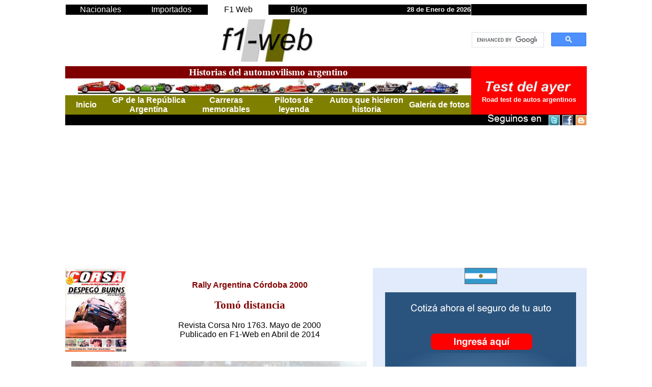

--- FILE ---
content_type: text/html
request_url: https://f1-web.com.ar/rally-argentina/rally-argentina-2000.htm
body_size: 17854
content:
<html>

<head>
<!-- Global site tag (gtag.js) - Google Analytics -->
<script async src="https://www.googletagmanager.com/gtag/js?id=G-8X5DCT7YQT"></script>
<script>
  window.dataLayer = window.dataLayer || [];
  function gtag(){dataLayer.push(arguments);}
  gtag('js', new Date());

  gtag('config', 'G-8X5DCT7YQT');
</script>
<meta http-equiv="Content-Language" content="es">
<meta http-equiv="Content-Type" content="text/html; charset=iso-8859-1">
<meta property="og:image" content="https://www.f1-web.com.ar/rally-argentina/rally-argentina-2000-47.JPG"/>
<meta name="keywords" content="Rally, Argentina, 2000, Clasificacion, Etapas, Prime, Mitsubishi, Lancer, Tomi, Makkinen, Celica, Recalde, Burns, Renault, 18, GTX, Raies, Cordoba, Revista Corsa">
<meta name="description" content="Rally Argentina 2000. Desarrollo. Clasificaciones. Revista Corsa">
<title>Rally Argentina C&oacute;rdoba 2000</title>
<link rel="canonical" href="https://www.f1-web.com.ar/rally-argentina/rally-argentina-2000.htm" />
<style type="text/css">
.Estilo1 {color: #FFFFFF}
.Estilo9 {
	font-family: Arial, Helvetica, sans-serif;
	font-size: 10pt;
}
.Estilo16 {font-family: Arial, Helvetica, sans-serif;
	font-size: 12pt;
}
.Estilo19 {font-size: 14pt;
	font-weight: bold;
}
.Estilo24 {color: #FFFFFF; font-family: Arial, Helvetica, sans-serif; font-size: 12pt;}
.Estilo25 {font-size: 12pt; font-weight: bold; }
.Estilo26 {font-size: 12pt}
.Estilo27 {font-family: Arial, Helvetica, sans-serif}
.Estilo28 {font-size: 16pt}
.Estilo30 {
	font-family: Arial, Helvetica, sans-serif;
	font-size: 16pt;
	font-weight: bold;
}
.Estilo31 {font-size: 12}
.Estilo33 {font-family: Arial, Helvetica, sans-serif; font-size: 12pt; font-weight: bold; }
.Estilo34 {font-size: 12px}
.Estilo35 {font-size: 12in}
a:link {
	text-decoration: none;
}
a:visited {
	text-decoration: none;
}
a:hover {
	text-decoration: underline;
}
a:active {
	text-decoration: none;
}
.Estilo37 {font-family: Arial, Helvetica, sans-serif; font-size: 16pt; color: #000000; font-weight: bold; }
.Estilo38 {font-size: 10pt}
</style>
<meta name="Microsoft Border" content="tb">
</head>

<body><!--msnavigation--><table border="0" cellpadding="0" cellspacing="0" width="100%"><tr><td><div align="center">
  <table width="1024" cellspacing="0">
    <tr bordercolor="#F0F0F0" bgcolor="#000000">
      <td width="794" bgcolor="#FFFFFF">
        <div align="center">
          <table width="100%" height="20" border="0" cellpadding="0" cellspacing="0" bgcolor="#000000">
            <tr>
              <td width="17%" height="100%">
                <p align="center" class="Estilo16"><a href="http://www.testdelayer.com.ar"><font color="#FFFFFF">Nacionales</font></a></td>
              <td width="18%" height="100%" bgcolor="#000000">
                <p align="center" class="Estilo16"><a href="http://importados.testdelayer.com.ar"><font color="#FFFFFF">Importados</font></a></td>
              <td width="15%" height="100%" bgcolor="#FFFFFF">
                <p align="center" class="Estilo16"><font color="#000000">F1 Web</font></td>
              <td width="15%" height="100%">
                <p align="center" class="Estilo24"><a href="http://testdelayer.blogspot.com/" target="_blank" class="Estilo1">Blog</a></td>
              <td width="35%" height="20">
                <p align="right"><font color="#FFFFFF" size="2" face="Arial"><strong>
                  <script language="JavaScript">
<!--
function makeArray() {
for (i = 0; i<makeArray.arguments.length; i++)
this[i + 1] = makeArray.arguments[i];
}
var months = new makeArray('Enero','Febrero','Marzo','Abril','Mayo','Junio', 'Julio','Agosto','Setiembre','Octubre','Noviembre','Diciembre');
var date = new Date();
var day = date.getDate();
var month = date.getMonth() + 1;
var yy = date.getYear();
var year = (yy < 1000) ? yy + 1900 : yy;
document.write(day + " de " + months[month] + " de " + year);
//-->
                </script>
              </strong></font><font color="#FFFFFF" size="2" face="Arial"><strong> </strong></font></td>
            </tr>
          </table>
      </div></td>
      <td width="224">&nbsp;</td>
    </tr>
    <tr>
      <td width="794" height="100"><div align="center"><img border="0" src="../f1web.JPG" alt="www.f1-web.com.ar" width="197" height="83"></div></td>
      <td>
        <p align="center">
        <div class="cse-branding-bottom" style="background-color:#FFFFFF;color:#000000">
          <script async src="https://cse.google.com/cse.js?cx=2c33e2119ea790339"></script>
          <div class="gcse-searchbox-only"></div>
      </div></td>
    </tr>
    <tr>
      <td bgcolor="#800000"><div align="center" class="Estilo19"><font color="#FFFFFF" face="Tahoma">Historias del automovilismo argentino</font></div></td>
      <td rowspan="3" bgcolor="#FF0000"><div align="center">
          <p><font face="Arial" size="2"><b><a href="http://www.testdelayer.com.ar" target="_blank"><img border="0" src="../tda.gif" width="184" height="37"><br>
            </a><span class="Estilo1">Road test de autos argentinos</span><a href="http://www.testdelayer.com.ar" target="_blank"><br>
          </a></b></font></p>
      </div></td>
    </tr>
    <tr>
      <td bgcolor="#FFFFFF"><div align="center"><img border="0" src="../Barra.JPG" width="750" height="31"></div></td>
    </tr>
    <tr>
      <td bgcolor="#808000"><div align="center">
          <table border="0" bgcolor="#808000" cellspacing="0" bordercolorlight="#FFFFFF" bordercolordark="#FFFFFF" cellpadding="0" width="100%">
            <tr>
              <td align="center" width="75">
                <p align="center" class="Estilo25"><a href="http://www.f1-web.com.ar/"><font face="Arial" color="#FFFFFF">Inicio</font></a></td>
              <td align="center" width="155"><span class="Estilo25"><a href="http://www.f1-web.com.ar/gpargentina.htm"><font face="Arial" color="#FFFFFF">GP de la Rep&uacute;blica Argentina</font></a></span></td>
              <td align="center" width="131"><span class="Estilo25"><a href="http://www.f1-web.com.ar/memorables.htm"><font face="Arial" color="#FFFFFF">Carreras memorables</font></a></span></td>
              <td align="center" width="117"><span class="Estilo25"><a href="http://www.f1-web.com.ar/pilotos.htm"><font face="Arial" color="#FFFFFF">Pilotos de leyenda</font></a></span></td>
              <td align="center" width="151">
                <p align="center" class="Estilo25"><a href="http://www.f1-web.com.ar/autos.htm"><font face="Arial" color="#FFFFFF">Autos que hicieron historia</font></a></p></td>
              <td align="center" width="115"> <span class="Estilo25"><a href="http://www.f1-web.com.ar/posterbertalr.htm"><font face="Arial" color="#FFFFFF">Galer&iacute;a de fotos</font></a> </span></td>
            </tr>
          </table>
      </div></td>
    </tr>
  </table>
  </div>

</td></tr><!--msnavigation--></table><!--msnavigation--><table border="0" cellpadding="0" cellspacing="0" width="100%"><tr><!--msnavigation--><td valign="top">
<div align="center">
  <center>
  <table border="0" width="1024" cellspacing="0" cellpadding="0">
    <tr bgcolor="#000000">
      <td colspan="2" valign="top"><div align="right"><img src="tw-fb.JPG" width="236" height="21" border="0" usemap="#Map">
              <map name="Map">
                <area shape="rect" coords="158,0,185,23" href="http://twitter.com/#!/TestdelAyer" alt="Twitter">
                <area shape="rect" coords="187,-3,210,21" href="http://www.facebook.com/pages/Test-del-Ayer/344063311712" alt="Facebook">
                <area shape="rect" coords="213,-1,243,22" href="http://testdelayer.blogspot.com/" alt="El Blog de Test del Ayer">
              </map>
      </div></td>
    </tr>
    <tr>
      <td colspan="2" valign="top"><div align="center">
          <script async src="https://pagead2.googlesyndication.com/pagead/js/adsbygoogle.js?client=ca-pub-4814514154817878"
     crossorigin="anonymous"></script>
          <!-- Rectangulo Hiper Lateral -->
          <ins class="adsbygoogle"
     style="display:block"
     data-ad-client="ca-pub-4814514154817878"
     data-ad-slot="4231789840"
     data-ad-format="auto"></ins>
          <script>
     (adsbygoogle = window.adsbygoogle || []).push({});
    </script>
      </div></td>
    </tr>
    <tr>
      <td width="604" valign="top">
        <table border="0" width="100%" cellspacing="0" cellpadding="0">
          <tr>
            <td width="120">
              <p style="word-spacing: 0; margin-left: 0; margin-top: 0; margin-bottom: 0"><img src="corsa-1763.JPG" width="120" height="165"></td>
            <td width="484">
              <p style="word-spacing: 0; margin-left: 0; margin-top: 0; margin-bottom: 0; font-size: 12pt;" align="center"><font face="Arial" color="#800000"><b>Rally
              Argentina C&oacute;rdoba 2000</b></font></p>
              <p style="word-spacing: 0; margin-left: 0; margin-top: 0; margin-bottom: 0" align="center">&nbsp;</p>
              <p style="word-spacing: 0; margin-left: 0; margin-top: 0; margin-bottom: 0; font-size: 16pt;" align="center"><font color="#800000" face="Times New Roman"><strong>Tom&oacute; distancia</strong></font></p>
              <p style="word-spacing: 0; margin-left: 0; margin-top: 0; margin-bottom: 0" align="center">&nbsp;</p>
        <p style="word-spacing: 0; margin-left: 0; margin-top: 0; margin-bottom: 0; font-size: 12pt; color: #000000;" align="center"><font face="Arial">Revista
        Corsa Nro 1763. Mayo de 2000<br>
        Publicado en F1-Web en Abril de 2014</font></p>
        </td>
          </tr>
        </table>
        <p align="center" style="word-spacing: 0; margin-left: 0; margin-top: 0; margin-bottom: 0">&nbsp;</p>
        <p align="center" style="word-spacing: 0; margin-left: 0; margin-top: 0; margin-bottom: 0"><img src="rally-argentina-2000-17.JPG" alt="Rally Argentina Córdoba 2000" width="580" height="361"><br>
          <span class="Estilo9">Richard Burns obtuvo otra importante victoria que lo consolida al tope del Campeonato</span></p>
        <p align="center" style="word-spacing: 0; margin-left: 0; margin-top: 0; margin-bottom: 0">&nbsp;</p>
        <p align="center" style="word-spacing: 0; margin-left: 0; margin-top: 0; font-size: 12pt;"><font face="Arial"><strong>La victoria apabullante de Burns le permiti&oacute; escaparse en un campeonato que parece tenerlo como protagonista excluyente. El piloto Subaru le lleva 14 puntos de ventaja al nuevo segundo, Marcus Gr&ouml;nholm, que tambi&eacute;n lo escolt&oacute; en la prueba argentina</strong></font></p>
        <p align="left" style="word-spacing: 0; margin-left: 0;"><span class="Estilo16">Para la sexta prueba del <strong>Campeonato Mundial de Rally</strong> 2000 de la FIA desarrollada en C&oacute;rdoba, el certamen estaba liderado por <strong>Richard Burns</strong>, nueve puntos delante del actual campe&oacute;n, <strong>Tommi Makinen</strong>, y <strong>Subaru</strong> superaba a <strong>Ford</strong> por 10 puntos entre los Constructores. Para esta presentaci&oacute;n del Rally entraron seis de los siete equipos habituales que participan por el Mundial, s&oacute;lo Skoda estuvo ausente. La prueba argentina siempre se presenta, aunque en realidad no lo es, relativamente f&aacute;cil.</span></p>
        <p align="left" style="word-spacing: 0; margin-left: 0;"><span class="Estilo16">Los tramos r&aacute;pidos parecen muy sencillos para el piloto, as&iacute; como tambi&eacute;n la posibilidad de estrellarse. Las superficies arenosas y 
      firmes parecen suaves, pero los autos que lideran muchas veces desentierran piedras que pueden provocar serios da&ntilde;os a los que vienen detr&aacute;s. El desaf&iacute;o del Rally de la Argentina tiene muchos otros factores especiales. Adem&aacute;s de los problemas de da&ntilde;os por rocas, hay muchos cruces de agua. Despu&eacute;s de un verano con lluvias r&eacute;cord en la regi&oacute;n, este era un tema para tener en cuenta. Tambi&eacute;n influye el tema de la altitud. Esta prueba se corre, en algunas tramos, a 2.000 metros de altura. <span class="Estilo26"><span class="Estilo27">La mayor de todo el Campeonato para etapas con rutas cerradas. </span></span></span> </p>        <p align="center"><img src="rally-argentina-2000-24.JPG" alt="Rally Argentina Córdoba 2000" width="580" height="362"><br>
      <span class="Estilo9">Jorge Bescham reconoci&oacute; haber redescubierto en este Rally el placer de manejar un buen auto. Decimosexto</span></p>
        <p class="Estilo26"><span class="Estilo27">              Este a&ntilde;o se recibieron para el Rally 
        argentino m&aacute;s inscripciones que en los &uacute;ltimos cinco a&ntilde;os. Entre los notables estuvo <strong>Andrea Aghini</strong>, que regres&oacute; al Grupo N despu&eacute;s de doce a&ntilde;os. El piloto italiano, cuya victoria en el rally de San Remo en 1992 fue la &uacute;ltima de un auto de Italia en una competencia por el Mundial de Rally, fue campe&oacute;n nacional en 1998 y 1999 con Toyota y aqu&iacute; se lo vio con un Mitsubishi Lancer. </span></p>
        <p class="Estilo26"><span class="Estilo27">Las inscripciones en el grupo N son cada vez m&aacute;s numerosas. Adem&aacute;s de los desafiantes a la Copa FIA <strong>Stohl</strong>, <strong>TreIles</strong>, <strong>Nittel</strong>, <strong>Ferreyros</strong> y los argentinos <strong>Menzi</strong>, <strong>Pozzo</strong> y <strong>S&aacute;nchez</strong>, hubo pilotos nuevos entre los que se inclu&iacute;a a <strong>Gabriel Raies</strong>, nueve veces campe&oacute;n argentino en la categor&iacute;a tracci&oacute;n en dos ruedas, y <strong>Esteban Goldenhersch</strong>, el &uacute;ltimo ganador de la categor&iacute;a W2L de esta prueba. </span></p>
        <p class="Estilo26"><span class="Estilo27">Tambi&eacute;n esperaba participar por primera vez en el grupo N el paraguayo <strong>Alejandro Galanti</strong>, el hermano menor de Marco, previamente visto al volante de un Toyota, pero ambos abandonaron. Otro piloto ausente fue <strong>Uwe Nittel</strong>, por razones que desconocemos y que ni siquiera vino a la Argentina.</span></p>
        <p align="center"><img src="rally-argentina-2000-19.JPG" alt="Rally Argentina Córdoba 2000" width="580" height="508"><br>
    <span class="Estilo9">Aterrizaje forzoso del m&uacute;ltiple campe&oacute;n Tommi Makinen con su Mitsubishi Lancer en el tramo Santa Rosa - Almafuerte</span></p>
        <p align="left" class="Estilo16">          En muchos sentidos, el tiempo parece no haber pasado en la Argentina. Cuatro pilotos se inscribieron para la prueba de este a&ntilde;o con autos <strong>Renault 18 GTX</strong>, que aparecieron por primera vez en esta prueba en <a href="http://www.f1-web.com.ar/rallybariloche83.htm">1983</a>. Esta es la vig&eacute;sima vez que el rally se corre en la Argentina y la decimosexta que se hace en C&oacute;rdoba. </p>
        <p align="left" class="Estilo16">En los primeros a&ntilde;os la prueba se realiz&oacute; en Tucum&aacute;n, en una ocasi&oacute;n se fue a Bariloche, pero C&oacute;rdoba ha sido siempre el &quot;hogar espiritual&quot; del rally argentino por la manifiesta preferencia del p&uacute;blico cordob&eacute;s. </p>
        <p align="center" class="Estilo16"><img src="rally-argentina-2000-40.JPG" alt="Rally Argentina C&oacute;rdoba 2000" width="580" height="316"><br>
          <span class="Estilo38">Hyundai marc&oacute; su primer punto por el Campeonato Mundial en nuestro pa&iacute;s. Aqu&iacute; el que vuela es Alister McRae
          </span> </p>        <p align="left" class="Estilo16">En la segunda ronda del Campeonato argentino de rally corrida en San Luis, once de los doce pilotos principales proced&iacute;an de la regi&oacute;n de C&oacute;rdoba. Solamente uno de los que corrieron este a&ntilde;o lo hizo veinte a&ntilde;os atr&aacute;s, el argentino <strong>Jorge Recalde</strong>, el &uacute;nico sudamericano en ganar una prueba por el Mundial de Rally (<a href="rally-argentina-1988.htm">1988</a>). Particip&oacute; de todas las ediciones y gan&oacute; dos. Despu&eacute;s de un largo per&iacute;odo de incertidumbre, Recalde se inscribi&oacute; para la edici&oacute;n de este a&ntilde;o a &uacute;ltimo momento con un Ford Escort Cosworth Grupo A, con el que gan&oacute; la primera prueba del Campeonato Argentino de este a&ntilde;o. </p>
        <p align="center" class="Estilo16"><img src="rally-argentina-2000-41.JPG" width="580" height="395"><br>
          <span class="Estilo38">Jorge Recalde le aport&oacute; prestigio al vig&eacute;simo aniversario de la carrera. Gan&oacute; dos ediciones de este Rally; l&aacute;stima que abandon&oacute; en la primera etapa </span></p>        <p align="left" class="Estilo16">            La mayor novedad de este a&ntilde;o fue la incorporaci&oacute;n a la prueba del nuevo Complejo Pro-Racing, distante a unos kil&oacute;metros del centro de Villa Carlos Paz. El circuito con figura de ocho, usado en diciembre pasado para una competencia del Rally 
              Masters, fue ligeramente modificado, con el agregado de un espectacular salto y la remoci&oacute;n de las barreras de madera en las curvas cerradas, que fueron frecuentemente golpeadas en la prueba del Rally Masters. Los primeros dos parciales se corrieron en este circuito, de noche, mientras se prepararon rutas recientemente construidas para las pruebas definitivas, previas a la competencia. El resto del trayecto result&oacute; familiar porque se utilizaron pr&aacute;cticamente los mismos tramos de ediciones anteriores. </p>        <p align="center" class="Estilo9"><img src="rally-argentina-2000-18.JPG" alt="Rally Argentina Córdoba 2000" width="580" height="392"><br>
          Destacada tarea tuvo el finland&eacute;s Marcus Gr&ouml;nholm con su Peugeot 206. Arrib&oacute; segundo</p>
        <p align="left" class="Estilo16">            Hubo pilotos sudamericanos con frecuentes participaciones en pruebas del actual Campeonato Mundial de Rally. En Catalu&ntilde;a, cinco de los diez primeros en Grupo N son de este continente. Al comenzar el Safari, dos equipos independientes hab&iacute;an estado muy activos: uno de C&oacute;rdoba con dos autos (Claudio Menzi y Gabriel Pozzo) y otro de Tucum&aacute;n (Roberto S&aacute;nchez). <strong>Ram&oacute;n Ferreyros</strong> de Per&uacute; es otro piloto exitoso de esta regi&oacute;n que gan&oacute; la categor&iacute;a grupo N en el rally Network Q del a&ntilde;o pasado (este a&ntilde;o, Menzi hizo lo mismo en el Safari). </p>
        <p align="left" class="Estilo16">            El drama previo al rally se vivi&oacute; en el equipo de Peugeot, el &uacute;nico que trajo un auto de prueba desde Europa, ya que Gr&ouml;nholm volc&oacute; en los d&iacute;as 
                previos. <strong>&quot;El auto se puso en dos ruedas y luego cay&oacute; a tierra pesadamente sobre la parte delantera izquierda y sufri&oacute; serios da&ntilde;os. Desafortunadamente, este fue el auto con el que gan&eacute; en Suecia&quot;</strong>, dijo Gr&ouml;nholm. Esto afect&oacute; gravemente los planes de Peugeot. </p>
        <p align="center" class="Estilo16"><img src="rally-argentina-2000-42.JPG" alt="Rally Argentina C&oacute;rdoba 2000" width="580" height="339"><br>
          <span class="Estilo38">Gronholm irrumpe espectacularmente en un vado. Con el Peugeot 206 le disput&oacute; a Sainz y Burns la punta para llegar en un meritorio segundo lugar </span></p>
        <p align="left" class="Estilo16">El rally comenz&oacute; el jueves por la noche con la doble ronda del s&uacute;per especial. Los autos se turnaron para dar dos vueltas al circuito del Pro Racing, dos por vez. Posteriormente se desarroll&oacute; al final de la tarde a orillas del lago San Roque, pero ya era de noche antes de que comenzara la verdadera acci&oacute;n. Los primeros 
              treinta autos corrieron en orden decreciente, dando al &quot;pirata&quot; <strong>John Llod</strong> lo que &eacute;l describi&oacute; como la &uacute;nica oportunidad de correr el primer auto en un Rally Mundial. Desafortunadamente, hubo mucha confusi&oacute;n en la primera vuelta. M&aacute;s all&aacute; de la demora para los pilotos que esperaban dar su vuelta, el circuito estaba impecable. </p>        <p align="left" class="Estilo16">A medida que los autos m&aacute;s veloces sal&iacute;an surgi&oacute; otro problema: las piedras que levantaban los autos que ven&iacute;an por adentro golpeaban a los que lo hac&iacute;an por afuera. Lo peor fue para <strong>Juha Kankkunen</strong>, porque el radiador de su <strong>Subaru</strong> qued&oacute; da&ntilde;ado, su parabrisas acribillado y el desempa&ntilde;ador del mismo destruido por una piedra lanzada por el <strong>Ford</strong> de <strong>Colin McRae</strong>. Dos veces sufri&oacute; un problema similar en Baltar, Portugal, en el rally de 1999, al punto que tuvo que abandonar la carrera. Al Peugeot de Gr&ouml;nholm se le rompi&oacute; un parabrisas por una piedra arrojada por el auto de <strong>Carlos Sainz</strong>. Makinen dijo, por su parte, que solo pudo evitar un posible disgusto frenando en seco cuando sinti&oacute; que gran cantidad de piedras golpeaba sobre su auto. Las lluvias de piedras se convirtieron en la clave de la jornada. </p>        <p align="center" class="Estilo9"><img src="rally-argentina-2000-20.JPG" alt="Rally Argentina Córdoba 2000" width="580" height="383"><br>
          Kenneth Eriksson cruza violentamente un vado con su Hyundai. La marca coreana sum&oacute; puntos por primera vez</p>        
        <p align="left" class="Estilo9 Estilo28"> <font color="#800000" face="Times New Roman"><strong>Grupo N</strong></font></p>
        <p align="left" class="Estilo16"><strong>  TRAMO 2</strong></p>
        <p align="left" class="Estilo16"> Esto se convirti&oacute; en una fascinante batalla entre el experimentado campe&oacute;n <strong>Gustavo Trelles</strong> y su joven desafiante <strong>Gabriel Pozzo</strong>. Trelles comenz&oacute; la jornada al frente, pero 
            inmediatamente Pozzo pas&oacute; a la delantera, donde se mantuvo todo el d&iacute;a, excepto en la etapa 14, cuando tuvo un problema con el turbo. TreIles hab&iacute;a previsto el &uacute;ltimo d&iacute;a para el gran ataque. </p>
        <p align="left" class="Estilo16">Al final del domingo, <strong>Marcos Ligato</strong> fue excluido cuando (por segundo a&ntilde;o) en el superespecial acept&oacute; ayuda externa para volver a la carrera. Una prueba antes, <strong>Manfred Stohl</strong> se hab&iacute;a retirado con la suspensi&oacute;n da&ntilde;ada despu&eacute;s de golpear una piedra del costado del camino. </p>
        <p align="center" class="Estilo16"><img src="rally-argentina-2000-43.JPG" alt="Rally Argentina C&oacute;rdoba 2000" width="580" height="440"><br>
          <span class="Estilo38">Este aterrizaje forzoso fue protagonizado por Petter Solberg en el vado de Santa Rosa de Calamuchita - San Agustin. Lleg&oacute; en los puntos, el piloto sum&oacute; pero el auto no lo hizo en marcas </span></p>        <p align="left" class="Estilo16"><strong> TRAMO 3</strong></p>
        <p align="left" class="Estilo16">El mal tiempo del d&iacute;a anterior no tuvo precedentes. <strong>Miguel Torr&aacute;s</strong>, un piloto con un r&eacute;cord de 18 participaciones en otras tantas ediciones del Rally de la Argentina, dijo que no recordaba un d&iacute;a de lluvia en la prueba desde <a href="http://www.f1-web.com.ar/rallybariloche83.htm">Bariloche</a>, en 1983. De todos modos, este iba a ser el d&iacute;a de la niebla en las secciones de altura de la ruta. El primer shock fue el retiro de Gikiwczyz en la secci&oacute;n de ruta hacia la primera etapa, con fallas en el sistema electr&oacute;nico de la v&aacute;lvula de admisi&oacute;n. </p>
        <p align="left" class="Estilo16">            Entonces, en el camino hacia la primera etapa, <strong>Colin McRae</strong> apareci&oacute; por radio; anunciaba que su motor hab&iacute;a fallado sin haber dado aviso previo y pidi&oacute; reservaciones para el primer vuelo de regreso a su pa&iacute;s. <strong>Richard Burns</strong>, mientras tanto, estaba adelante a toda m&aacute;quina, 22 segundos m&aacute;s r&aacute;pido que el auto m&aacute;s cercano (<strong>Marcus Gr&ouml;nholm</strong>), una brecha que era m&aacute;s del doble de la que llevaba en la general, pero entonces dijo que el motor se recalentaba y volvi&oacute; una vez m&aacute;s al <strong>&quot;modo seguro&quot;</strong>. Tambi&eacute;n tuvo que bajar la velocidad por las vacas. Ahora estaba medio minuto adelante y las esperanzas de Gr&ouml;nholm comenzaban a desvanecerse: <strong>&quot;Hicimos todo bien, no cometimos errores, pero &eacute;l estuvo muy r&aacute;pido&quot;</strong>, dijo. </p>
        <p align="center" class="Estilo16"><img src="rally-argentina-2000-47.JPG" alt="Rally Argentina C&oacute;rdoba 2000" width="580" height="395"><br>
          <span class="Estilo38">Richard Burns, en dos ruedas, supo manejar la carrera sobre el final, cuando la lluvia, la niebla y el barro complicaron la victoria</span></p>        
        <p align="left" class="Estilo16">Fue un d&iacute;a de accidentes. En la PE 18, Gr&ouml;nholm dobl&oacute; muy abierto, golpe&oacute; el flanco y casi hace un trompo. Kankkunen fren&oacute; en una curva resbalosa y se fue de ruta; golpe&oacute; contra algunos &aacute;rboles. <strong>Freddy Loix</strong> hizo dos trompos, el segundo a muy alta velocidad. <strong>Petter Solberg</strong> tambi&eacute;n tuvo dos trompos. El Peugeot de <strong>Francois Delecour</strong> anduvo mejor mec&aacute;nicamente y prob&oacute; gomas alternativas para ensayar, mientras Hyundai segu&iacute;a con problemas. McRae tuvo una falla en los frenos traseros, lo que hac&iacute;a que la trompa se le levantara todo el tiempo, mientras <strong>Kenneth Eriksson</strong>, que primero hab&iacute;a tenido que arreglar su parabrisas roto, tuvo problemas de encendido, por lo que hizo la mayor parte de la especial 18 en dos cilindros. </p>        <p align="center" class="Estilo9"><font size="2" face="Arial"><img src="rally-argentina-2000-25.JPG" alt="Rally Argentina Córdoba 2000" width="580" height="308"><br>
          Kankkunen, pese a su Subaru volador, no pudo repetir su victoria del <a href="rally-argentina/rally-argentina-1999.htm">'99</a></font></p>
        <p align="left" class="Estilo16">            En la PE 19 Burns encontr&oacute; la ruta oficial bloqueada por un obst&aacute;culo de madera. Como ven&iacute;a a fondo cuando lo vio le pas&oacute; por encima y lo rompi&oacute;, para beneficio propio y de los que ven&iacute;an detr&aacute;s. En la 20ava etapa, en medio de una espesa niebla, se fue de pista otra vez. <strong>&quot;No pod&iacute;a ver a d&oacute;nde iba y el auto se sali&oacute; al menos cinco metros del camino. Por suerte pudimos volver a la ruta&quot;</strong>, explic&oacute;. </p>
        <p align="left" class="Estilo16">Makinen golpe&oacute; algunas piedras en la misma etapa. &iquest;En el camino o fuera de ella? <strong>&quot;Hab&iacute;a tanta niebla que no podr&iacute;a decirlo&quot;</strong>, explic&oacute; Tommi. Loix tuvo un dura ca&iacute;da luego de un salto en el trayecto y condujo con prudencia durante el resto del d&iacute;a, mientras Eriksson sufri&oacute; m&aacute;s inconvenientes, esta vez cuando se le plant&oacute; repentinamente el encendido. </p>
        <p align="left" class="Estilo16">McRae ten&iacute;a problemas aun m&aacute;s graves. Estaba a punto de obtener los primeros puntos para el 
                Campeonato Mundial en favor de Hyundai cuando se le rompi&oacute; un soporte del motor, lo que dobl&oacute; la cubierta de la caja de cambios. Esta cubierta era la que hab&iacute;a sido removida cuando fall&oacute; el comando hidr&aacute;ulico, as&iacute; que fue necesario quitar el diferencial y colocarlo junto a la antigua cubierta. El trabajo se hizo sin mucha demora, y el equipo comenz&oacute; con renovadas esperanzas. Pero entonces fall&oacute; el alternador y McRae apenas lleg&oacute; a la &uacute;ltima parada de servicio casi sin bater&iacute;a. </p>
        <p align="left" class="Estilo16">Pero lo peor le esperaba a Delecour, que empez&oacute; a sentir c&oacute;mo patinaba el embrague en la PE 19 y el auto comenz&oacute; a pararse en la PE 20. M&aacute;s tarde pudo volver al camino despu&eacute;s de que se le enfriara el embrague y pudo terminar. En el Grupo N, Pozzo nuevamente, y esta vez en la definitiva, perdi&oacute; la punta a manos de Trelles cuando se le desinfl&oacute; una goma en un tramo recto del camino, mientras M&eacute;ndez no pudo terminar porque se le rompi&oacute; la caja. </p>
        <p align="left" class="Estilo16">Despu&eacute;s de tres a&ntilde;os de ganar aqu&iacute;, Makinen dijo que 1999 y este a&ntilde;o fueron sorprendentemente parecidos para &eacute;l: <strong>&quot;Las dos veces tuve problemas en la caja en el primer d&iacute;a y me esforc&eacute; por recuperar la demora&quot;</strong>. Burns confirm&oacute; que estuvo muy atento durante el rally. <strong>&quot;Despu&eacute;s de todos los problemas del primer d&iacute;a estaba muy tensionado. En el segundo me sobresalt&eacute; porque Marcos y Colin estaban muy cerca, y en el &uacute;ltimo el tiempo estuvo de nuestra parte, pero yo segu&iacute;a preocupado, especialmente cuando nos salimos del camino. Tuve el coraz&oacute;n en la boca cuando vi la niebla y el barro que nos esperaban en la &uacute;ltima vuelta, pero sab&iacute;amos c&oacute;mo hacerlo bien y trabajamos duro para mantener la punta&quot;</strong>, recalc&oacute; finalmente Burns.</p>        <p align="center"><img src="rally-argentina-2000-22.JPG" alt="Rally Argentina Córdoba 2000" width="580" height="316"><br>
                <span class="Estilo9">D&eacute;cimo en la General y segundo en el &quot;N&quot;, Gabriel Pozzo fue el argentino mejor ubicado</span></p>
              <p align="left"><span class="Estilo30"><font color="#800000" face="Times New Roman">Hablan los argentinos</font></span></p>              <p align="left"><span class="Estilo9"><span class="Estilo26"><span class="Estilo31"><span class="Estilo34"><span class="Estilo26"><strong> GABRIEL POZZO</strong> (noveno, argentino mejor clasificado y segundo en Grupo N): &quot;Tuvimos un problema al romper un neum&aacute;tico, pero estoy feliz de haber terminado. Ven&iacute;amos muy bien en Chamico, se desinflaba una goma y ese momento fue fatal porque perdimos todas las posibilidades de ganar, y bueno, as&iacute; son los fierros. Nos mentalizamos que ten&iacute;amos que seguir sin romper el auto porque era importante llegar, pudimos terminar el tramo, cambiar la goma y despu&eacute;s todo lo posible para recuperar terreno. Quedamos a cuarenta segundos del puntero (Trelles) y ya era il&oacute;gico ir a buscarlo, no ten&iacute;a sentido&quot;. </span></span></span></span></span></p>
        <p align="left" class="Estilo26"><span class="Estilo27"><strong> ROBERTO S&Aacute;NCHEZ</strong> (duod&eacute;cimo, argentino mejor clasificado y tercero en Grupo N): &quot;En el cuarto prime de la primera etapa est&aacute;bamos terceros a cinco segundos del 
              puntero Stohl. En la prueba especial siguiente que originalmente era la sexta, Villa Giardino - La Falda, cortamos un palier apenas largamos y perdimos m&aacute;s de un minuto y medio y el contacto con la punta. Despu&eacute;s rompimos una goma en el superprime de Colonia Caroya, en la primera etapa. As&iacute; y todo termin&eacute; cuarto. </span></p>
        <p align="left" class="Estilo26"><span class="Estilo27">En la segunda etapa tuvimos unos cuantos problemas; al final del prime de Amboy a Santa Rosa de Calamuchita sentimos un ruido que indicaba la rotura de la caja. Ah&iacute; no ten&iacute;amos asistencia, y tuvimos que venir directamente al parque General San Mart&iacute;n donde termin&oacute; por romperse (se hab&iacute;a quedado solo con la cuarta marcha). Felizmente mi equipo pudo cambiar la caja y dej&oacute; el auto en &oacute;ptimas condiciones para la tercera etapa. Esta, a pesar de ser la m&aacute;s dura, fue en la que tuvimos menos inconvenientes: se rompi&oacute; una goma y la cambi&eacute; yo mismo al final del vado de Nono, y la direcci&oacute;n hidr&aacute;ulica la reparamos en la asistencia de Mina Clavero. Gracias a Dios pudimos ganar las dos &uacute;ltimas pruebas especiales y terminar terceros. </span></p>
        <p align="left" class="Estilo26"><span class="Estilo27">El auto es O Km hecho por el equipo Barattero especialmente para la Argentina. Nosotros lo desarrollamos pero no hay un equipo oficial Subaru como tiene Mitsubishi, aunque con la ayuda de un ingeniero electr&oacute;nico que vino desde Jap&oacute;n, de STI (Subaru Technical International) se trabaj&oacute; previo a la carrera juntamente con los hermanos Fabi&aacute;n y Mario Barattero y obtuvimos mayor potencia a un r&eacute;gimen menor. Espero que el apoyo del Gobierno de Tucum&aacute;n contin&uacute;e para poder cumplir el programa establecido&quot;. </span></p>        <p align="left" class="Estilo26"><span class="Estilo27"><strong> JORGE BESCHAM</strong> (decimosexto, tercer argentino mejor clasificado, ganador del Grupo N / Clase 7, mejor auto de tracci&oacute;n simple): &quot;Me preguntan si estoy feliz con este regreso, yo les contesto que ya hab&iacute;a vuelto en Villa Dolores. El Rally de la Argentina nunca me gust&oacute; correrlo. Pero la verdad es que ahora estoy arrepentido de haberlo dicho porque es un espect&aacute;culo b&aacute;rbaro... Da gusto cuando uno lo corre con un auto realmente bueno. En otras oportunidades corr&iacute; con Peugeot, con autos de relativo rendimiento, motores reci&eacute;n desarrollados y nos fue mal. </span></p>
        <p align="left" class="Estilo26"><span class="Estilo27">Despu&eacute;s tambi&eacute;n corr&iacute; con un Ford de Grupo N que estaba muy mal relacionado de f&aacute;brica... Ahora que tengo un auto de carrera de verdad es hermoso correr esta carrera. Mi clase es esta, y me gustar&iacute;a correr con un diferencial m&aacute;s pero debo continuar con un tracci&oacute;n simple 
                hasta el a&ntilde;o que viene, cuando corramos con uno de tracci&oacute;n integral. </span></p>        <p align="left" class="Estilo26"><span class="Estilo16"><strong> ARTURO ABELLA NAZAR</strong> (trigesimoquinto, cuarto en el Grupo N Clase 3, y junto con Miguel Torr&aacute;s segundo piloto que m&aacute;s veces corri&oacute; en el rally -18-, despu&eacute;s de Jorge 
              Recalde): &quot;En el superprime de Pro Racing rompimos dos neum&aacute;ticos y tuvimos problemas para cambiarlos. El viernes se nos moj&oacute; el auto en dos vados, y despu&eacute;s rompimos dos gomas m&aacute;s. Reci&eacute;n en la segunda y tercera etapas pudimos andar m&aacute;s o menos bien, pero ya hab&iacute;amos luchado demasiado al principio. El problema grav&iacute;simo fue la neblina (tanto en primes como en enlace) adem&aacute;s de caminos muy rotos por tener que pasar detr&aacute;s de autos de tracci&oacute;n integral que los deterioraron mucho&quot;. </span></p>
        <p align="center"><img src="rally-argentina-2000-23.JPG" alt="Rally Argentina Córdoba 2000" width="580" height="405"><br>
          <span class="Estilo9">El tucumano S&aacute;nchez arrib&oacute; tercero en el Grupo N con este Subaru Impreza</span></p>        
        <p align="left" class="Estilo28"><span class="Estilo27"><font color="#800000" face="Times New Roman"><strong>Peperina rall</strong></font></span><font color="#800000" face="Times New Roman"><strong>ista</strong></font><font color="#800000" face="Times New Roman"><strong></strong></font></p>        
        <p align="left">              <span class="Estilo33"> MULTAS</span><span class="Estilo16">. Por sobrepasar el l&iacute;mite de 90 km/h al hacer el reconocimiento de la ruta, Serkan Yazici s&oacute;lo recibi&oacute; una reprimenda por hacerlo dos veces a 125 km/h. Gabriel Rajes fue detectado varias veces a 160 km/h y recibi&oacute; U$S 1.000 de multa, y Claudio Menzi, quien super&oacute; todos los l&iacute;mites, U$S 2.500 &iexcl;por circular varias veces a 180 km/h! Y de yapa le aplicaron tres minutos de penalizaci&oacute;n antes de largar la PE1 por haber recorrido un tramo especial tres veces cuando el reglamento permit&iacute;a s&oacute;lo dos. </span></p>
        <p align="left"><span class="Estilo16">Tambi&eacute;n debi&oacute; oblar una &quot;luca verde&quot; el cu&aacute;druple campe&oacute;n de Grupo N, Gustavo Trelles, pero no por infringir la velocidad m&aacute;xima sino por no presentarse en la conferencia de prensa realizada por la FIA 
                en mitad del &quot;shakedown&quot; (prueba 
                antes de la carrera).</span></p>        <p align="left" class="Estilo26"><span class="Estilo27"> <strong> PADRE E HIJO</strong>. Nuestro conocido Rudi Stohl vino hasta la Argentina para acompa&ntilde;ar la actuaci&oacute;n de su hijo Manfred, quien a pesar del abandono en C&oacute;rdoba todav&iacute;a lidera el disputad&iacute;simo torneo de Producci&oacute;n, o Grupo N. </span></p>
        <p align="left" class="Estilo26"><span class="Estilo27"><strong> PADRE E HIJA</strong>. Arturo Abella Nazar sigue prendido del Rally. Esta fue su 18 participaci&oacute;n en el Rally de la Argentina, ya que debut&oacute; en la primera edici&oacute;n de 1980, con un Renault 12. Desde 1990 lo acompa&ntilde;a en la butaca derecha su simp&aacute;tica y bella hija Camila. Fueron 35&deg;s en la general y su auto fue el &uacute;nico Renault Clio Williams que arrib&oacute;. Otro que tambi&eacute;n cumpli&oacute; 18 presencias en el presente Rally es Miguel Torr&aacute;s, quien igualmente debut&oacute; en 1980 tambi&eacute;n sobre un Renault 12. Esta vez lleg&oacute; vig&eacute;simo y fue s&eacute;ptimo en Grupo N con su actual Subaru Impreza. </span></p>
        <p align="left" class="Estilo26"><span class="Estilo27"><strong> LLUVIA</strong>. Algunos memoriosos recordaban que nunca hab&iacute;a llovido <br>
  en ning&uacute;n Rally de la Argentina. En todo caso se recuerda alguna nevada, como en la edici&oacute;n de Bariloche. Especialmente el domingo tambi&eacute;n hubo mucha neblina, y nadie ten&iacute;a dudas de que con o sin ella el triunfador ser&iacute;a Burns. </span></p>
        <p align="left" class="Estilo26"><span class="Estilo27"><strong> L&Oacute;GICA</strong>. El jueves, en la conferencia de prensa de Ford, le preguntaron a Carlos Sainz cu&aacute;l era el auto candidato para la Argentina. El &quot;Matador&quot; sonri&oacute; ir&oacute;nicamente y dijo: &quot;Si miramos los &uacute;ltimos nueve ganadores en rallies de tierra, creo que podemos saberlo&quot;. Sin dudas el madrile&ntilde;o estaba muy bien orientado. </span></p>
        <p align="left"><span class="Estilo16"><strong> REAPARECIDO</strong>. Uwe Nittel no se present&oacute; a correr el rally porque una semana antes desapareci&oacute; su Mitsubishi Lancer del Grupo N. Pues bien, el contenedor con el auto apareci&oacute; en la costa brasile&ntilde;a, Nada se pierde.... </span></p>
        <p align="right" class="Estilo16" style="margin-bottom: 0">Por Martin Holmes y Gustavo Arsuaga<br>
          Fotos: Bellido, Race Access, A.F.P., M.H. y Redex</p>        <center style="margin-bottom: 0">
            <p><img src="rally-argentina-2000-34.JPG" alt="Rally Argentina C&oacute;rdoba 2000" width="580" height="360"><br>
              <span class="Estilo9">Oscar Chiaramello (hijo) tuvo la satisfacci&oacute;n de ubicarse quinto en el grupo de autos de Producci&oacute;n, con este Mitsubishi preparado integramente en nuestro pa&iacute;s </span></p>
            <p><img src="rally-argentina-2000-36.JPG" alt="Rally Argentina C&oacute;rdoba 2000" width="580" height="345"><br>
              <span class="Estilo9">Marcos Ligato cumpli&oacute; una excelente labor hasta su exclusi&oacute;n en el superespecial del Camping San Martin por ser remolcado antirreglamentariamente </span></p>
            <p><img src="rally-argentina-2000-37.JPG" alt="Rally Argentina C&oacute;rdoba 2000" width="580" height="352"><br>
              <span class="Estilo9">El Subaru de Miguel Torr&aacute;s transmite exigido la potencia al piso. Un buen trabajo del piloto y su navegante Daniel Gait, quien destrab&oacute; la palanca de cambios cuando todo parec&iacute;a perdido. Torr&aacute;s volvi&oacute; despu&eacute;s de dos a&ntilde;os de inactividad </span></p>
            <p><img src="rally-argentina-2000-38.JPG" alt="Rally Argentina C&oacute;rdoba 2000" width="580" height="330"><br>
              <span class="Estilo9">Entre los habitu&eacute;s del N4 este Subaru de Roberto S&aacute;nchez particip&oacute; tanto en nuestro pa&iacute;s como en su campa&ntilde;a en el exterior</span></p>
            <p><img src="rally-argentina-2000-45.JPG" alt="Rally Argentina C&oacute;rdoba 2000" width="580" height="361"><br>
              <span class="Estilo9">Marcos Ligato</span> </p>
            <p><a href="http://testdelayer.blogspot.com.ar/2014/04/rally-de-argentina-de-2000.html"><img src="../bannerchico.gif" width="500" height="74" border="0" target="_blank"></a></p>
          </center>
        </td>
  <td valign="top" bgcolor="#E1EBFB" width="420">        <p align="center" style="word-spacing: 0; margin-top: 0; margin-left:3; font-family: Arial, Helvetica, sans-serif; font-size: 10pt; font-weight: bold;"><img src="argentina.GIF" width="64" height="32"></p>
    <p align="center" style="word-spacing: 0;margin-left:3"><a href="https://www.sancristobal.com.ar/pas/segurosenriocuarto" target="_blank"><img src="../automotor-chico.JPG" alt="Gustavo L&oacute;pez Productor de seguros" width="375" height="218" border="0"></a></p>
    <p align="center" style="word-spacing: 0;margin-left:3"><img src="rally-argentina-2000-48.JPG" width="410" height="230"></p>    <p align="center" style="word-spacing: 0; margin-left:3; font-family: Arial, Helvetica, sans-serif; font-size: 10pt"><img src="rally-argentina-2000-46.JPG" width="410" height="530"><br>
      Richard Burns. El ganador
    </p>
    <p align="center" style="word-spacing: 0; margin-left:3; font-family: Arial, Helvetica, sans-serif; font-size: 10pt"><img src="rally-argentina-2000-26.JPG" alt="Rally Argentina Córdoba 2000" width="410" height="393"><br>
        Emocionado encuentro de Juan Carlos Rizzuto con Gustavo Trelles</p>    <p align="center" style="word-spacing: 0; margin-left:3; font-family: Arial, Helvetica, sans-serif; font-size: 10pt"><img src="rally-argentina-2000-21.JPG" alt="Rally Argentina Córdoba 2000" width="410" height="251"><br>
      Pozzo y Trelles, los mejores de la Copa FIA para autos de producci&oacute;n</p>    
    <p align="center" style="word-spacing: 0;margin-left:3"><img src="rally-argentina-2000-27.JPG" alt="Rally Argentina Córdoba 2000" width="410" height="574"><br>
          <span class="Estilo9"><strong>Bajando las sierras</strong>. La carrera tambi&eacute;n cont&oacute; con muy buenos adeptos a la hora de correr hacia la parrilla, como lo demuestra Didier Auriol</span></p>
    <p align="center" style="word-spacing: 0;margin-left:3"><img src="rally-argentina-2000-28.JPG" alt="Rally Argentina Córdoba 2000" width="410" height="292"><br>
      <span class="Estilo9"><strong>Momento de distensi&oacute;n</strong>. Francois Delecour tambi&eacute;n mostr&oacute; su habilidad fuera del 206, en esta mesa de metegol</span></p>
    <p align="center" style="word-spacing: 0; margin-left:3; font-family: Arial, Helvetica, sans-serif; font-size: 10pt; color: #000000;"><span class="Estilo37"><font face="Times New Roman">As&iacute; llegaron a la argentina</font></span></p>
    <p align="left" style="word-spacing: 0; margin-left:3; font-family: Arial, Helvetica, sans-serif; font-size: 10pt; color: #000000;"><span class="Estilo16">          El <strong>acuerdo de caballeros</strong> en el marco de la FIA entre los equipos, para limitar las oportunidades de pruebas en las competencias no europeas, significa que los equipos tuvieron que seguir diferentes estrategias previas a este rally. </span></p>
    <p align="left" style="word-spacing: 0; margin-left:3; font-family: Arial, Helvetica, sans-serif; font-size: 10pt; color: #000000;"><span class="Estilo16">Desde Catalu&ntilde;a, Prodrive se pas&oacute; seis d&iacute;as cerca de Cardona, para pruebas en rutas con superficies duras. Ford esperaba hacer buenas pruebas en Portugal pero todo sali&oacute; mal. Una prueba planeada all&iacute; fue cancelada por el mal tiempo s&oacute;lo medio d&iacute;a despu&eacute;s de haber comenzado. Un regreso planeado tambi&eacute;n fue abandonado por las mismas razones. Los pilotos <strong>Col&iacute;n McRae</strong> y <strong>Carlos Sainz</strong> se fueron entonces de vacaciones. </span></p>
    <p align="left" style="word-spacing: 0; margin-left:3; font-family: Arial, Helvetica, sans-serif; font-size: 10pt; color: #000000;"><span class="Estilo16">Otra vez Ford fue el &uacute;nico constructor que trajo tres autos: el tercero, que no suma puntos para el campeonato de constructores, fue conducido por <strong>Petter Solberg</strong>. </span></p>
    <p align="left" style="word-spacing: 0; margin-left:3; font-family: Arial, Helvetica, sans-serif; font-size: 10pt; color: #000000;"><span class="Estilo16">          Las pruebas pre-Argentina de Mitsubishi fueron hechas en Grecia. Tommi Makinen cancel&oacute; apariciones promocionales para operarse en Finlandia sus fosas nasales, que lo ten&iacute;an a mal traer desde el invierno de 1997-98. Peugeot puso un toque de nostalgia porque fue el &uacute;nico equipo inscripto en el actual campeonato que compiti&oacute; en el primer rally mundial de la Argentina, en <a href="http://www.f1-web.com.ar/rally-argentina/rally-argentina-1980.htm">1980</a>. </span></p>
    <p align="left" style="word-spacing: 0; margin-left:3; font-family: Arial, Helvetica, sans-serif; font-size: 10pt; color: #000000;"><span class="Estilo16">SEAT dividi&oacute; sus test en dos actividades: Auriol en superficies duras en Chateau Lastours, en Francia, y Gardemeister en grava suave y altitud en Andorra. El desarrollo electr&oacute;nico continu&oacute;. El gerente del equipo, Jaime Puig, explic&oacute;: <strong>&quot;el desaf&iacute;o es tratar de obtener todo lo posible de nuestro sistema de computadora. Todo el tiempo estamos encontrando algo nuevo&quot;</strong>. Esta fue la cuarta prueba de Hyundai con el Accent WRC y el cuarto tipo de piso que transita. Pese a algunos cambios menores, el equipo utiliza los mismos autos que en las tres pruebas pasadas.</span></p>    <p align="center" style="word-spacing: 0; margin-left:3; font-family: Arial, Helvetica, sans-serif; font-size: 10pt;"><img src="rally-argentina-2000-29.JPG" alt="Rally Argentina Córdoba 2000" width="410" height="272"><br>
      <strong>Bendito tu eres</strong>. Kenneth Eriksson no perdi&oacute; oportunidad para promocionar el producto coreano en estas tierras</p>
    <p align="center" style="word-spacing: 0; margin-left:3; font-family: Arial, Helvetica, sans-serif; font-size: 10pt;"><img src="rally-argentina-2000-30.JPG" alt="Rally Argentina Córdoba 2000" width="410" height="275"><br>
      <strong>Da&ntilde;o</strong>. En la primera etapa algunos autos fueron atacados a pedradas por inadaptados camuflados entre los hinchas del Rally. La marca en el parabrisas del Focus de Petter Solberg</p>
    <p align="center" style="word-spacing: 0; margin-left:3; font-family: Arial, Helvetica, sans-serif; font-size: 10pt;"><img src="rally-argentina-2000-31.JPG" alt="Rally Argentina Córdoba 2000" width="410" height="504"><br>
      <strong>Internacional</strong>. Tommi Makinen, confeso admirador de Batistuta, no mostr&oacute; el mismo talento al final de la carrera. No qued&oacute; conforme con su tercer puesto. En cambio, el Bati hizo tres goles y encabeza la tabla en Italia</p>
    <p align="center" style="word-spacing: 0; margin-left:3; font-family: Arial, Helvetica, sans-serif; font-size: 10pt;"><img src="rally-argentina-2000-32.JPG" alt="Rally Argentina Córdoba 2000" width="410" height="592"><br>
      <strong>Tango Feroz</strong>. Marcus Gr&ouml;nholm bail&oacute; dentro y fuera de la pista. Al final se llev&oacute; un reconocimiento especial como danzar&iacute;n y el segundo puesto en la General</p>
    <p align="center" style="word-spacing: 0; margin-left:3; font-family: Arial, Helvetica, sans-serif; font-size: 10pt;"><img src="rally-argentina-2000-33.JPG" alt="Rally Argentina Córdoba 2000" width="410" height="365"><br>
      <strong>Admirado</strong>. As&iacute; se retir&oacute; de la presentaci&oacute;n del equipo Ford, Gabriel Ponce de Le&oacute;n, poco antes del inicio del Rally. &iquest;Manejar&aacute; alg&uacute;n d&iacute;a un Focus similar a &eacute;ste en el TC-2000? </p>
    <p align="center" style="word-spacing: 0; margin-left:3; font-family: Arial, Helvetica, sans-serif; font-size: 10pt;"><span class="Estilo37"><font face="Times New Roman">Recalde y Raies, tempranito a casa</font></span></p>    <p align="left" style="word-spacing: 0; margin-left:3; font-family: Arial, Helvetica, sans-serif; font-size: 12pt;">        <strong>Jorge Ra&uacute;l Recalde</strong> y <strong>Gabriel Rajes</strong> son los m&aacute;ximos referentes del Rally Nacional y fueron seguidos como tales por la nutrida concurrencia. </p>
    <p align="left" style="word-spacing: 0; margin-left:3; font-family: Arial, Helvetica, sans-serif; font-size: 12pt;">        El minaclaverense no tuvo una muy feliz etapa previa ya que pudo confirmar su participaci&oacute;n a &uacute;ltimo momento. Con 68 intervenciones a nivel mundial y el &uacute;nico que corri&oacute; en todas las ediciones del Rally de la Argentina, se inscribi&oacute; con el Ford Escort RS Cosworth de Grupo A. </p>
    <p align="left" style="word-spacing: 0; margin-left:3; font-family: Arial, Helvetica, sans-serif; font-size: 12pt;">Pese a la nobleza del modelo 96, se sab&iacute;a que no iba a poder pelear la punta contra equipos oficiales. Las primeras dos pruebas especiales corridas en el complejo Pro-Racing ya daban la pauta de que la cosa no iba bien para el &quot;Caballo de Lona&quot;. </p>
    <p align="left" style="word-spacing: 0; margin-left:3; font-family: Arial, Helvetica, sans-serif; font-size: 12pt;">Con un motor que no rend&iacute;a a pleno le gan&oacute; el ignoto turco Serkan Yazici (con un Toyota Corolla mucho m&aacute;s nuevo) y qued&oacute; 25&deg; en la general, superado tambi&eacute;n por muchos Grupo N. En la cuarta y en la sexta pruebas especiales pudo mostrar su indiscutible calidad, y en la PE 6 lleg&oacute; 12&deg;, para subir as&iacute; a la 13a posici&oacute;n en la general, s&oacute;lo superado por dos Grupo N, Trelles y Stohl. Lamentablemente debi&oacute; abandonar en la s&eacute;ptima prueba especial por problemas de caja de cambios y sin completar la primera etapa. </p>
    <p align="left" style="word-spacing: 0; margin-left:3; font-family: Arial, Helvetica, sans-serif; font-size: 12pt;">        El caso de Raies fue mucho m&aacute;s resonante. Con 42 a&ntilde;os reci&eacute;n cumplidos, el jueves antes de la largada anunci&oacute; intempestivamente que esta iba a ser su &uacute;ltima participaci&oacute;n en el Rally de la Argentina. El asunto &quot;explot&oacute;&quot; despu&eacute;s de que los comisarios le cuestionaran el coche, le comunicaran que era un piloto con Prioridad A y que por circular en un tramo de reconocimiento excedido en velocidad (iba a 160 km/h cuando el l&iacute;mite era 70) lo multaron con $ 1.000. &quot;Satan&aacute;s&quot; luego nos coment&oacute;: </p>
    <p align="left" style="word-spacing: 0; margin-left:3; font-family: Arial, Helvetica, sans-serif; font-size: 12pt;"><strong>&quot;Merec&iacute;a un mejor trato por parte de los comisarios deportivos y t&eacute;cnicos. No puede ser que muy pocos d&iacute;as antes de largarse me dieran la Prioridad A, lo que hizo que debiera correr con otras reglas. Me pusieron 1.000 pesos de multa y pagu&eacute;, pero cuando me llamaron a declarar parec&iacute;a que estaba frente a un pelot&oacute;n de fusilamiento&quot;</strong>. </p>
    <p align="left" style="word-spacing: 0; margin-left:3; font-family: Arial, Helvetica, sans-serif; font-size: 12pt;">Tambi&eacute;n se quej&oacute; de que le hicieron cambiar de lugar el autoblocante (lo ten&iacute;a en la caja y el reglamento lo permite en el diferencial) y de que <strong>&quot;me hac&iacute;an largar un minuto detr&aacute;s del que sal&iacute;a delante de m&iacute;, eso me perjudic&oacute;&quot;</strong>. </p>
    <p align="left" style="word-spacing: 0; margin-left:3; font-family: Arial, Helvetica, sans-serif; font-size: 12pt;">El cordob&eacute;s, como Recalde, tambi&eacute;n abandon&oacute;. Su debut con un auto de tracci&oacute;n integral en el Rally de la Argentina concluy&oacute; justamente en la misma prueba especial que Recalde, el tramo La Cumbre - Agua de Oro, por rotura del embrague. En la prueba especial anterior hab&iacute;a sido 14&deg;, dos posiciones detr&aacute;s de Recalde y en la general iba 15&deg;, ocupando la cuarta ubicaci&oacute;n en el Grupo de Producci&oacute;n. </p>    <p align="center" style="word-spacing: 0; margin-left:3; font-family: Arial, Helvetica, sans-serif; font-size: 12pt;"><img src="rally-argentina-2000-35.JPG" width="410" height="401"><br>
      <span class="Estilo38">Con Recalde y Raies fuera de carrera, Gabriel Pozzo pas&oacute; a ser el preferido del p&uacute;blico </span></p>
    <p align="center" style="word-spacing: 0; margin-left:3; font-family: Arial, Helvetica, sans-serif; font-size: 12pt;"><img src="rally-argentina-2000-39.JPG" alt="Rally Argentina C&oacute;rdoba 2000" width="410" height="517" class="Estilo25"><br>
      <span class="Estilo38">Apenas baj&oacute; del Impreza, el ganador Richard Burns se dedic&oacute; a leer Corsa </span></p>
    <p align="center" style="word-spacing: 0; margin-left:3; font-family: Arial, Helvetica, sans-serif; font-size: 12pt;"><img src="rally-argentina-2000-44.JPG" alt="Rally Argentina C&oacute;rdoba 2000" width="410" height="508"><br>
      <span class="Estilo38">Si bien este no fue un buen rally para Gabriel Raies al menos tuvo la satisfacci&oacute;n de ser uno de los que engrosaron la lista de los Grupo N</span> </p>
    <p align="center" style="word-spacing: 0; margin-left:3; font-family: Arial, Helvetica, sans-serif; font-size: 12pt;"><strong>CLASIFICACI&Oacute;N FINAL</strong><br>
                <strong>20 RALLY DE ARGENTINA 2000 <br>
                </strong>Campeonato Mundial de Rally. 6ta Fecha. Recorrido total 1.559,49 km<br>
                11 al 14 de mayo de 2000</p>    <table width="100%" border="0" cellpadding="0" cellspacing="0">
      <tr>
        <td width="5%"></td>
        <td width="28%"></td>
        <td width="43%"></td>
        <td width="24%">
          <p align="center" class="Estilo26"><font face="Arial">Total</font></td>
      </tr>
      <tr bgcolor="#FFFFFF">
        <td height="40"><span class="Estilo26"><font face="Arial"><b>1</b></font></span></td>
        <td height="40"><p class="Estilo16">Burns - <br>
          Reid </p></td>
        <td height="40"><span class="Estilo26"><font face="Arial">Subaru Impreza WRC </font></span></td>
        <td height="40"><div align="right" class="Estilo26"><font face="Arial">4h10m20s7</font></div></td>
      </tr>
      <tr>
        <td height="40"><span class="Estilo26"><font face="Arial"><b>2</b></font></span></td>
        <td height="40"><span class="Estilo26"><font face="Arial">Gr&ouml;nhlom - Rautianen </font></span></td>
        <td height="40"><p class="Estilo26"><font face="Arial">Peugeot 206 WRC </font></p></td>
        <td height="40"><div align="right" class="Estilo26"><font face="Arial">a 1m07s4 </font></div></td>
      </tr>
      <tr bgcolor="#FFFFFF">
        <td height="40"><span class="Estilo26"><font face="Arial"><b>3</b></font></span></td>
        <td height="40"><span class="Estilo26"><font face="Arial">Makinen - Mannisenmaki </font></span></td>
        <td height="40"><span class="Estilo26"><font face="Arial">Mitsubishi Lancer </font></span></td>
        <td height="40"><div align="right" class="Estilo26"><font face="Arial">a 1m31s6 </font></div></td>
      </tr>
      <tr>
        <td height="40"><span class="Estilo26"><font face="Arial"><b>4</b></font></span></td>
        <td height="40"><span class="Estilo26"><font face="Arial">Kankkunen - Repo </font></span></td>
        <td height="40"><span class="Estilo26"><font face="Arial">Subaru Impreza WRC </font></span></td>
        <td height="40"><div align="right" class="Estilo26"><font face="Arial">a 2m22s8 </font></div></td>
      </tr>
      <tr bgcolor="#FFFFFF">
        <td height="40"><span class="Estilo26"><font face="Arial"><b>5</b></font></span></td>
        <td height="40"><span class="Estilo26"><font face="Arial">Loix - <br>
          Smeets </font></span></td>
        <td height="40"><span class="Estilo26"><font face="Arial">Mitsubishi Carisma GT </font></span></td>
        <td height="40"><div align="right" class="Estilo26"><font face="Arial">a 8m33s6 </font></div></td>
      </tr>
      <tr>
        <td height="40"><span class="Estilo26"><font face="Arial"><b>6</b></font></span></td>
        <td height="40"><span class="Estilo26"><font face="Arial">Solberg - <br>
          Mills </font></span></td>
        <td height="40"><span class="Estilo26"><font face="Arial">Ford Focus WRC </font></span></td>
        <td height="40"><div align="right" class="Estilo26"><font face="Arial">a 10m59s6 </font></div></td>
      </tr>
      <tr bgcolor="#FFFFFF">
        <td height="40"><span class="Estilo26"><font face="Arial"><b>7</b></font></span></td>
        <td height="40"><span class="Estilo26"><font face="Arial">A. McRae - Senior </font></span></td>
        <td height="40"><span class="Estilo16">Hyundai Accent </span></td>
        <td height="40"><div align="right" class="Estilo26"><font face="Arial">a 13m17s8</font></div></td>
      </tr>
      <tr>
        <td height="40"><span class="Estilo26"><font face="Arial"><b>8</b></font></span></td>
        <td height="40"><span class="Estilo26"><font face="Arial">Eriksson - Parmander </font></span></td>
        <td height="40"><span class="Estilo26"><font face="Arial">Hyundai Accent </font></span></td>
        <td height="40"><div align="right" class="Estilo26"><font face="Arial">a 20m35s1 </font></div></td>
      </tr>
      <tr bgcolor="#FFFFFF">
        <td height="40"><span class="Estilo26"><font face="Arial"><b>9</b></font></span></td>
        <td height="40"><span class="Estilo16">Trelles - Del Buono </span></td>
        <td height="40"><span class="Estilo26"><font face="Arial">Mitsubishi Lancer </font></span></td>
        <td height="40"><div align="right" class="Estilo26"><font face="Arial">a 21m39s5 </font></div></td>
      </tr>
      <tr>
        <td height="40"><span class="Estilo26"><font face="Arial"><b>10</b></font></span></td>
        <td height="40"><span class="Estilo26"><font face="Arial">Pozzo - <br>
          Ortiz </font></span></td>
        <td height="40"><span class="Estilo26"><font face="Arial">Mitsubishi Lancer </font></span></td>
        <td height="40"><div align="right" class="Estilo26"><font face="Arial">a 22m40s4</font></div></td>
      </tr>
      <tr bgcolor="#FFFFFF">
        <td height="40"><span class="Estilo26"><font face="Arial"><b>11</b></font></span></td>
        <td height="40"><span class="Estilo26"><font face="Arial">Yazici - <br>
          Bodur </font></span></td>
        <td height="40"><span class="Estilo26"><font face="Arial">Toyota Corolla WRC </font></span></td>
        <td height="40"><div align="right" class="Estilo26"><font face="Arial">a 25m54s5  </font></div></td>
      </tr>
      <tr>
        <td height="40"><span class="Estilo26"><font face="Arial"><b>12</b></font></span></td>
        <td height="40"><p class="Estilo16">S&aacute;nchez - Garc&iacute;a </p></td>
        <td height="40"><span class="Estilo26"><font face="Arial">Subaru Impreza WRX</font></span></td>
        <td height="40"><div align="right" class="Estilo26"><font face="Arial">a 26m56s0 </font></div></td>
      </tr>
      <tr bgcolor="#FFFFFF">
        <td height="40"><span class="Estilo26"><font face="Arial"><b>13</b></font></span></td>
        <td height="40"><span class="Estilo26"><font face="Arial">Delecour - Grataloup </font></span></td>
        <td height="40"><p class="Estilo26"><font face="Arial">Peugeot 206 WRC </font></p></td>
        <td height="40"><div align="right" class="Estilo26"><font face="Arial">a 27m19s4 </font></div></td>
      </tr>
      <tr>
        <td height="40"><span class="Estilo26"><font face="Arial"><b>14</b></font></span></td>
        <td height="40"><span class="Estilo26"><font face="Arial">Dor - <br>
          Gormley </font></span></td>
        <td height="40"><span class="Estilo26"><font face="Arial">Subaru Impreza WRC </font></span></td>
        <td height="40"><div align="right" class="Estilo26"><font face="Arial">a 31m55ss </font></div></td>
      </tr>
      <tr bgcolor="#FFFFFF">
        <td height="40"><span class="Estilo26"><font face="Arial"><b>15</b></font></span></td>
        <td height="40"><span class="Estilo26"><font face="Arial">Ferreyros - Saenz</font></span></td>
        <td height="40"><span class="Estilo26"><font face="Arial">Mitsubishi Lancer </font></span></td>
        <td height="40"><div align="right" class="Estilo26"><font face="Arial">a 34m23s1 </font></div></td>
      </tr>
      <tr>
        <td height="40"><span class="Estilo26"><font face="Arial"><b>16</b></font></span></td>
        <td height="40"><span class="Estilo26"><font face="Arial">Bescham - Arguello </font></span></td>
        <td height="40"><span class="Estilo26"><font face="Arial">Renault Megane </font></span></td>
        <td height="40"><div align="right" class="Estilo26"><font face="Arial">a 39m43s2 </font></div></td>
      </tr>
      <tr bgcolor="#FFFFFF">
        <td height="40"><span class="Estilo26"><font face="Arial"><b>17</b></font></span></td>
        <td height="40"><span class="Estilo26"><font face="Arial">Chiaramello - Quir&oacute;z </font></span></td>
        <td height="40"><span class="Estilo26"><font face="Arial">Mitsubishi Lancer </font></span></td>
        <td height="40"><div align="right" class="Estilo26"><font face="Arial">a 41m04s1</font></div></td>
      </tr>
      <tr>
        <td height="40"><span class="Estilo26"><font face="Arial"><b>18</b></font></span></td>
        <td height="40"><span class="Estilo26"><font face="Arial">Papadimitriou - Petropoulos </font></span></td>
        <td height="40"><span class="Estilo16">Subaru Impreza </span></td>
        <td height="40"><div align="right" class="Estilo26"><font face="Arial"> a 46m08s2 </font></div></td>
      </tr>
      <tr bgcolor="#FFFFFF">
        <td height="40"><span class="Estilo26"><font face="Arial"><b>19</b></font></span></td>
        <td height="40"><span class="Estilo26"><font face="Arial">Beltr&aacute;n - Carranza </font></span></td>
        <td height="40"><span class="Estilo26"><font face="Arial">Subaru Impreza WRX </font></span></td>
        <td height="40"><div align="right" class="Estilo26"><font face="Arial">a 48m16s7</font></div></td>
      </tr>
      <tr>
        <td height="40"><span class="Estilo26"><font face="Arial"><b>20</b></font></span></td>
        <td height="40"><span class="Estilo26"><font face="Arial">Torr&aacute;s - <br>
          Gait </font></span></td>
        <td height="40"><span class="Estilo26"><font face="Arial">Subaru Impreza WRX </font></span></td>
        <td height="40"><div align="right" class="Estilo26"><font face="Arial">a 48m38s3</font></div></td>
      </tr>
      <tr bgcolor="#FFFFFF">
        <td height="40"><span class="Estilo26"><font face="Arial"><b>21</b></font></span></td>
        <td height="40"><span class="Estilo26"><font face="Arial">Bertholdo - De Paula </font></span></td>
        <td height="40"><span class="Estilo26"><font face="Arial">Mitsubishi Lancer </font></span></td>
        <td height="40"><div align="right" class="Estilo26"><font face="Arial">a 51m42s5 </font></div></td>
      </tr>
      <tr>
        <td height="40"><span class="Estilo26"><font face="Arial"><b>22</b></font></span></td>
        <td height="40"><span class="Estilo26"><font face="Arial">Villagra - Villagra </font></span></td>
        <td height="40"><span class="Estilo26"><font face="Arial">Mitsubishi Lancer </font></span></td>
        <td height="40"><div align="right" class="Estilo26"><font face="Arial">a 53m32s9 </font></div></td>
      </tr>
      <tr bgcolor="#FFFFFF">
        <td height="40"><span class="Estilo26"><font face="Arial"><b>23</b></font></span></td>
        <td height="40"><span class="Estilo26"><font face="Arial">Marrochi - Sciangul&aacute; </font></span></td>
        <td height="40"><span class="Estilo26"><font face="Arial">Mitsubishi Lancer </font></span></td>
        <td height="40"><div align="right" class="Estilo26"><font face="Arial">a 55m26s8</font></div></td>
      </tr>
      <tr>
        <td height="40"><span class="Estilo26"><font face="Arial"><b>24</b></font></span></td>
        <td height="40"><span class="Estilo26"><font face="Arial">Heath -<br> 
          Ashfield </font></span></td>
        <td height="40"><span class="Estilo26"><font face="Arial">Subaru Impreza </font></span></td>
        <td height="40"><div align="right" class="Estilo26"><font face="Arial">a 57m37s6 </font></div></td>
      </tr>
      <tr bgcolor="#FFFFFF">
        <td height="40"><span class="Estilo26"><font face="Arial"><b>25</b></font></span></td>
        <td height="40"><span class="Estilo26"><font face="Arial">Lloyd - <br>
          Gullick </font></span></td>
        <td height="40"><span class="Estilo16">Mitsubishi Lancer </span></td>
        <td height="40"><div align="right" class="Estilo26"><font face="Arial">a 1h06m39s5  </font></div></td>
      </tr>
      <tr>
        <td height="40"><span class="Estilo26"><font face="Arial"><b>26</b></font></span></td>
        <td height="40"><p class="Estilo16">Odriozola - Chioli </p></td>
        <td height="40"><span class="Estilo26"><font face="Arial">Mitsubishi Lancer </font></span></td>
        <td height="40"><div align="right" class="Estilo26"><font face="Arial">a 1h16m57s5 </font></div></td>
      </tr>
      <tr bgcolor="#FFFFFF">
        <td height="40"><span class="Estilo26"><font face="Arial"><b>27</b></font></span></td>
        <td height="40"><span class="Estilo26"><font face="Arial">Galluser - <br>
          Gora </font></span></td>
        <td height="40"><p class="Estilo26"><font face="Arial">Mitsubishi Lancer </font></p></td>
        <td height="40"><div align="right" class="Estilo26"><font face="Arial">a 1h18m45s7 </font></div></td>
      </tr>
      <tr>
        <td height="40"><span class="Estilo26"><font face="Arial"><b>28</b></font></span></td>
        <td height="40"><span class="Estilo26"><font face="Arial">Cravero - D'Alessandro</font></span></td>
        <td height="40"><span class="Estilo26"><font face="Arial">Subaru Impreza WRX </font></span></td>
        <td height="40"><div align="right" class="Estilo26"><font face="Arial">a 1h20m21s5 </font></div></td>
      </tr>
      <tr bgcolor="#FFFFFF">
        <td height="40"><span class="Estilo26"><font face="Arial"><b>29</b></font></span></td>
        <td height="40"><span class="Estilo26"><font face="Arial">Quatrocchio - Bulascio </font></span></td>
        <td height="40"><span class="Estilo26"><font face="Arial">Seat Ibiza GTi </font></span></td>
        <td height="40"><div align="right" class="Estilo26"><font face="Arial">a 1h33m16s7 </font></div></td>
      </tr>
      <tr>
        <td height="40"><span class="Estilo26"><font face="Arial"><b>30</b></font></span></td>
        <td height="40"><span class="Estilo26"><font face="Arial">Tedesco - G&oacute;mes </font></span></td>
        <td height="40"><span class="Estilo26"><font face="Arial">Fiat Palio 16v </font></span></td>
        <td height="40"><div align="right" class="Estilo26"><font face="Arial">a 1h42m54s0 </font></div></td>
      </tr>
      <tr bgcolor="#FFFFFF">
        <td height="40"><span class="Estilo26"><font face="Arial"><b>31</b></font></span></td>
        <td height="40"><span class="Estilo26"><font face="Arial">Landriscina - Bustos </font></span></td>
        <td height="40"><span class="Estilo26"><font face="Arial">Seat Ibiza GTi </font></span></td>
        <td height="40"><div align="right" class="Estilo26"><font face="Arial">a 1h43m07s2 </font></div></td>
      </tr>
      <tr>
        <td height="40"><span class="Estilo26"><font face="Arial"><b>32</b></font></span></td>
        <td height="40"><span class="Estilo26"><font face="Arial">Castelli - Fossat </font></span></td>
        <td height="40"><span class="Estilo16">Seat Ibiza GTi </span></td>
        <td height="40"><div align="right" class="Estilo26"><font face="Arial">a 1h43m18s3 </font></div></td>
      </tr>
      <tr bgcolor="#FFFFFF">
        <td height="40"><span class="Estilo26"><font face="Arial"><b>33</b></font></span></td>
        <td height="40"><span class="Estilo26"><font face="Arial">Bissio - <br>
          Henin </font></span></td>
        <td height="40"><span class="Estilo26"><font face="Arial">Renault 18 GTX </font></span></td>
        <td height="40"><div align="right" class="Estilo26"><font face="Arial">a 1h43m43ss </font></div></td>
      </tr>
      <tr>
        <td height="40"><span class="Estilo26"><font face="Arial"><b>34</b></font></span></td>
        <td height="40"><span class="Estilo16">Sampayo - Qui&ntilde;ones </span></td>
        <td height="40"><span class="Estilo26"><font face="Arial">Mitsubishi Lancer </font></span></td>
        <td height="40"><div align="right" class="Estilo26"><font face="Arial">a 1h47m42s5 </font></div></td>
      </tr>
      <tr bgcolor="#FFFFFF">
        <td height="40"><span class="Estilo26"><font face="Arial"><b>35</b></font></span></td>
        <td height="40"><span class="Estilo26"><font face="Arial">Abella Nazar - Abella </font></span></td>
        <td height="40"><span class="Estilo26"><font face="Arial">Renault Clio Williams </font></span></td>
        <td height="40"><div align="right" class="Estilo26"><font face="Arial">a 2h45m49s8 </font></div></td>
      </tr>
    </table>    <p align="center" style="word-spacing: 0; margin-left:3; font-family: Arial, Helvetica, sans-serif; font-size: 12pt; color: #000000;"><strong>Vea tambi&eacute;n</strong></p>        
    <p align="center" style="word-spacing: 0; font-family: Arial, Helvetica, sans-serif; font-size: 10pt;"><strong><a href="https://www.f1-web.com.ar/rally-argentina/rally-argentina-2001.htm"><img src="rally-argentina-2001-s-grande.JPG" alt="Rally de Argentina 2001" width="410" height="350" border="0"></a></strong></p>
    <p align="center" style="word-spacing: 0; font-family: Arial, Helvetica, sans-serif; font-size: 10pt;"><span class="Estilo25">Rally de Argentina de 2001</span><br>
        <a href="https://www.f1-web.com.ar/rally-argentina/rally-argentina-2001.htm" class="Estilo28">Un resultado inesperado</a><br>
        <span class="Estilo26">Revista 


 Auto Test Nro 128. Junio de 2001</span></p>
    <table border="0" width="98%" cellspacing="0" cellpadding="0">
      <tr>
        <td width="100%" bgcolor="#FF0000">
          <p style="word-spacing: 0; margin-left: 3; margin-top: 0; margin-bottom: 0"><font face="Arial" size="2" color="#FFFFFF"><b>NOTA PARA FORISTAS, WEBMASTERS, ETC.Si te ha gustado este test y vas a usarlo en un foro, sitio web o cualquier otra publicaci&oacute;n, por favor no olvides mencionar que lo obtuviste de F1-Web adem&aacute;s de incluir un link a este sitio.</b></font></p>
          <p style="word-spacing: 0; margin-top: 0; margin-bottom: 0" align="right"><font face="Arial" size="2" color="#FFFFFF"><b>Muchas gracias.</b></font></td>
      </tr>
    </table>
    <br>
    <table width="95%" align="center" cellspacing="0">
      <tr>
        <td bgcolor="#FFFFFF"><p class="Estilo33">
            <iframe src="https://www.testdelayer.com.ar/novedades.htm" 
width="260" height="300" scrolling="no" frameborder="0" marginheight="0" marginwidth="0"> </iframe>
        </p></td>
      </tr>
    </table></td>
  </tr>
  </table>
</div>
 <!--msnavigation--></td></tr><!--msnavigation--></table><!--msnavigation--><table border="0" cellpadding="0" cellspacing="0" width="100%"><tr><td><div align="center">
  <table border="0" cellspacing="0" cellpadding="0" height="17" width="1024">
    <tr>
      <td width="100%" align="left" height="12">
        <p align="left" style="word-spacing: 0; margin-left: 5; margin-top: 0; margin-bottom: 0"><img border="0" src="../f1web2s.JPG" width="78" height="22"><center>
        <hr align="left">
  </center>
      </td>
    </tr>
  <center>
    <tr>
      <td width="100%" align="left" height="30" bgcolor="#F1F1FD">
        <p style="word-spacing: 0; margin-left: 5; margin-top: 0; margin-bottom: 0"><span class="Estilo34"><span class="Estilo35"><span class="Estilo26"><font face="Arial"><b>Historia
        de hombres y máquinas<br>
        </b></font>
                <font face="Arial">Por
        Gustavo Ernesto L&oacute;pez</font>
        </span></span></span>
        <p style="word-spacing: 0; margin-left: 5; margin-top: 0; margin-bottom: 0; font-size: 12pt;"><font face="Arial">email
            <a href="mailto:guerlopez@gmail.com">guerlopez@gmail.com</a></font>
  
  
      </td>
    </tr>
  </table>
</div>

</td></tr><!--msnavigation--></table></body>

</html>


--- FILE ---
content_type: text/html
request_url: https://www.testdelayer.com.ar/novedades.htm
body_size: 811
content:
<html>

<head>
<meta http-equiv="Content-Type" content="text/html; charset=iso-8859-1">
<title>Próxima nota</title>
<style type="text/css">
<!--
.Estilo41 {color: #29176D}
.Estilo57 {font-size: 12pt}
.Estilo60 {font-size: 16pt}
a:link {
	text-decoration: none;
}
a:visited {
	text-decoration: none;
}
a:hover {
	text-decoration: underline;
}
a:active {
	text-decoration: none;
}
-->
</style>
</head>

<body>
<p align="left" style="word-spacing: 0; margin-top: 0; margin-left:3; margin-bottom: 0"><span class="Estilo41"><b><font face="Arial" size="3"> <br>
              </font><font face="Arial"><span class="Estilo60">&Uacute;ltimas notas</span></font></b></span></p>
<p align="left" style="word-spacing: 0; margin-left:3; font-family: Arial, Helvetica, sans-serif; font-size: 10pt;"><span class="Estilo57">- <a href="https://www.testdelayer.com.ar/industria/ford-taunus/ford-taunus-gxl-altura.htm" target="_top">Ford Taunus 3.500 msnm</a><br>
  - <a href="https://testdelayer.blogspot.com/2026/01/la-formula-1-vs-lockheed-f-104.html" target="_top">Formula 1 vs F-104</a> <br>
  - <a href="https://importados.testdelayer.com.ar/test/mitsubishi-galant/mitsubishi-galant-super-saloon.htm" target="_top">Mitsubishi Galant</a><br>
  - <a href="https://testdelayer.blogspot.com/2026/01/noticias-de-ayer-auto-del-ano-1997-1998.html" target="_top">Auto del a&ntilde;o 97 - 98</a>  <br>
  - <a href="https://www.testdelayer.com.ar/pruebas/valiant/valiant-iii.htm" target="_top">Valiant III</a><br>
  - <a href="https://testdelayer.blogspot.com/2026/01/pagani-alpine-f-2.html" target="_top">Pagani Alpine F-2</a>  <br>
  - <a href="https://www.testdelayer.com.ar/pruebas/ford-sierra/ford-sierra-ghia.htm" target="_top">Ford Sierra 2.3 Ghia</a><br>
  - <a href="https://testdelayer.blogspot.com/2025/12/noticias-de-ayer-encontramos-el-renault.html" target="_top">Renault 18 argentino</a> <br>
  - <a href="https://importados.testdelayer.com.ar/test/aston-martin-db9/aston-martin-db9.htm" target="_top">Aston Martin DB9</a><br>
  - <a href="https://testdelayer.blogspot.com/2025/12/lockheed-martin-f-16-fighting-falcon-de.html" target="_top">Lockheed Martin F-16</a><br>
  - <a href="https://testdelayer.blogspot.com/2025/12/noticias-de-ayer-presentacion-del.html" target="_top">Torino 7 bancadas</a>  <br>
  - <a href="https://www.testdelayer.com.ar/pruebas/ika-rambler/ika-rambler-1962.htm" target="_top">IKA Rambler 1962</a><br> 
  - <a href="https://testdelayer.blogspot.com/2025/12/noticias-de-ayer-nueva-ford-f-100-1981.html" target="_top">Ford F-100 1981</a></span></p>
</body>

</html>


--- FILE ---
content_type: text/html; charset=utf-8
request_url: https://www.google.com/recaptcha/api2/aframe
body_size: 115
content:
<!DOCTYPE HTML><html><head><meta http-equiv="content-type" content="text/html; charset=UTF-8"></head><body><script nonce="EGV_AYoEGPdxJUZQv0Saxg">/** Anti-fraud and anti-abuse applications only. See google.com/recaptcha */ try{var clients={'sodar':'https://pagead2.googlesyndication.com/pagead/sodar?'};window.addEventListener("message",function(a){try{if(a.source===window.parent){var b=JSON.parse(a.data);var c=clients[b['id']];if(c){var d=document.createElement('img');d.src=c+b['params']+'&rc='+(localStorage.getItem("rc::a")?sessionStorage.getItem("rc::b"):"");window.document.body.appendChild(d);sessionStorage.setItem("rc::e",parseInt(sessionStorage.getItem("rc::e")||0)+1);localStorage.setItem("rc::h",'1769642141005');}}}catch(b){}});window.parent.postMessage("_grecaptcha_ready", "*");}catch(b){}</script></body></html>